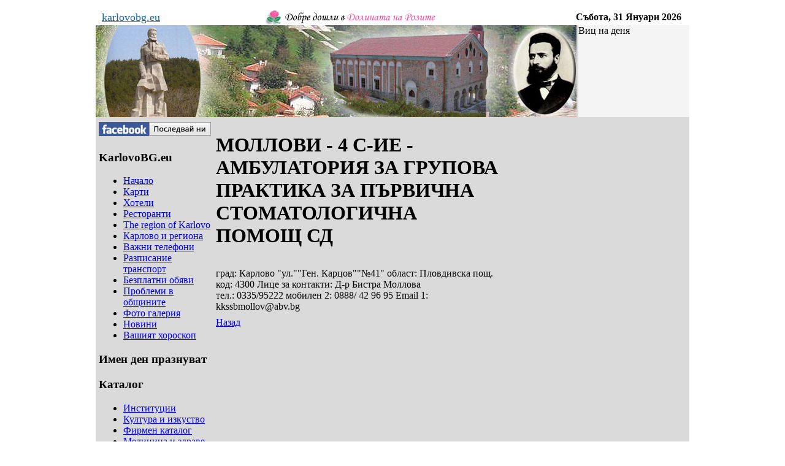

--- FILE ---
content_type: text/html; charset=utf-8
request_url: http://www.karlovobg.eu/index.php?option=com_sobi2&sobi2Task=sobi2Details&catid=189&sobi2Id=1283&Itemid=78
body_size: 25247
content:
<!DOCTYPE html PUBLIC "-//W3C//DTD XHTML 1.0 Transitional//EN" "http://www.w3.org/TR/xhtml1/DTD/xhtml1-transitional.dtd">
<html xmlns="http://www.w3.org/1999/xhtml" xml:lang="bg-bg" lang="bg-bg" >

<head>

  <meta http-equiv="content-type" content="text/html; charset=utf-8" />
  <meta name="robots" content="index, follow" />
  <meta name="keywords" content=", " />
  <meta name="description" content="Joomla! - the dynamic portal engine and content management system.  " />
  <meta name="generator" content="Joomla! 1.5 - Open Source Content Management.  Sigsiu Online Business Index " />
  <title> - Медицина и здраве - ЧАСТНИ ПРАКТИКИ - СТОМАТОЛОЗИ - МОЛЛОВИ - 4 С-ИЕ - АМБУЛАТОРИЯ ЗА ГРУПОВА ПРАКТИКА ЗА ПЪРВИЧНА СТОМАТОЛОГИЧНА ПОМОЩ СД</title>
  <link href="/templates/redevo_flexinews/favicon.ico" rel="shortcut icon" type="image/x-icon" />
  <script type="text/javascript">
		window.addEvent('domready', function(){ var JTooltips = new Tips($$('.hasTip'), { maxTitleChars: 50, fixed: false}); });
  </script>
  <link rel="stylesheet" href="http://www.karlovobg.eu/components/com_sobi2/includes/com_sobi2.css" type="text/css" />
  <!-- System - iBualoy OpenGraph -->
  <meta property="og:title" content=" - Медицина и здраве - ЧАСТНИ ПРАКТИКИ - СТОМАТОЛОЗИ - МОЛЛОВИ - 4 С-ИЕ - АМБУЛАТОРИЯ ЗА ГРУПОВА ПРАКТИКА ЗА ПЪРВИЧНА СТОМАТОЛОГИЧНА ПОМОЩ СД" />
  <meta property="og:type" content="website" />
  <meta property="og:image" content="http://karlovobg.eu/images/fb_image.jpg" />
  <meta property="og:url" content="http://www.karlovobg.eu/" />
  <meta property="og:site_name" content="Karlovobg.EU" />
  <link rel="image_src" href="http://karlovobg.eu/images/fb_image.jpg" />
  <meta property="fb:page_id" content="111332998878800" />
  <meta property="fb:app_id" content="198675880207544" />
  <link rel='StyleSheet' href='http://www.karlovobg.eu/components/com_sobi2/includes/com_sobi2.css' type='text/css' />
  <script type='text/javascript' src='http://www.karlovobg.eu/modules/mod_sobi2menu/mod_sobi2dtree.js'></script>

<link rel="stylesheet" href="/templates/redevo_flexinews/css/template.css" type="text/css" />
<link rel="stylesheet" href="/templates/redevo_flexinews/css/red.css" type="text/css" />
<link rel="stylesheet" href="/templates/redevo_flexinews/css/menu.css" type="text/css" />


<link rel="alternate" media="only screen and (max-width: 640px)" href="http://m.karlovobg.eu/index.php?option=com_sobi2&sobi2Task=sobi2Details&catid=189&sobi2Id=1283&Itemid=78" >


<script type="text/javascript" src="/templates/redevo_flexinews/swfobject/swfobject.js"></script>
<script type="text/javascript" src="/templates/redevo_flexinews/js/clock.js"></script>
<script type="text/javascript" src="/plugins/content/jarticlefontsize/textsizer.js"></script>


<!-- dfp start -->
<script type='text/javascript' src='http://partner.googleadservices.com/gampad/google_service.js'>
</script>
<script type='text/javascript'>
GS_googleAddAdSenseService("ca-pub-2783056326873722");
GS_googleEnableAllServices();
</script>
<script type='text/javascript'>
GA_googleAddSlot("ca-pub-2783056326873722", "AfterHeader_300x100_(1)");
GA_googleAddSlot("ca-pub-2783056326873722", "AfterHeader_300x100_(2)");
GA_googleAddSlot("ca-pub-2783056326873722", "AfterHeader_300x100_(3)");
GA_googleAddSlot("ca-pub-2783056326873722", "AfterHeader_300x100_(4)");
GA_googleAddSlot("ca-pub-2783056326873722", "AfterHeader_300x100_(5)");
GA_googleAddSlot("ca-pub-2783056326873722", "AfterHeader_468x60_(1)");
GA_googleAddSlot("ca-pub-2783056326873722", "AfterHeader_728x90");
GA_googleAddSlot("ca-pub-2783056326873722", "Footer_728x90");
GA_googleAddSlot("ca-pub-2783056326873722", "Header_728x90");
GA_googleAddSlot("ca-pub-2783056326873722", "LeftColumn_180x150_(1)");
GA_googleAddSlot("ca-pub-2783056326873722", "LeftColumn_180x150_(2)");
GA_googleAddSlot("ca-pub-2783056326873722", "LeftColumn_180x150_(3)");
GA_googleAddSlot("ca-pub-2783056326873722", "LeftColumn_180x150_(4)");
GA_googleAddSlot("ca-pub-2783056326873722", "Middle_Column_234x120_(1)");
GA_googleAddSlot("ca-pub-2783056326873722", "Middle_Column_234x120_(2)");
GA_googleAddSlot("ca-pub-2783056326873722", "Middle_Column_234x120_(3)");
GA_googleAddSlot("ca-pub-2783056326873722", "Middle_Column_234x120_(4)");
GA_googleAddSlot("ca-pub-2783056326873722", "Middle_Column_468x60_(1)");
GA_googleAddSlot("ca-pub-2783056326873722", "Middle_Column_468x60_(2)");
GA_googleAddSlot("ca-pub-2783056326873722", "Middle_Column_468x60_(3)-moving");
GA_googleAddSlot("ca-pub-2783056326873722", "Middle_Column_468x60_(4)");
GA_googleAddSlot("ca-pub-2783056326873722", "News_(1)");
GA_googleAddSlot("ca-pub-2783056326873722", "News_(2)");
GA_googleAddSlot("ca-pub-2783056326873722", "RightColumn_120x600_(1)");
GA_googleAddSlot("ca-pub-2783056326873722", "RightColumn_300x100_(1)");
GA_googleAddSlot("ca-pub-2783056326873722", "RightColumn_300x250_(1)");
GA_googleAddSlot("ca-pub-2783056326873722", "RightColumn_300x250_(2)");
GA_googleAddSlot("ca-pub-2783056326873722", "RightColumn_300x250_(3)");
</script>
<script type='text/javascript'>
GA_googleFetchAds();
</script>
<!-- dfp end -->

</head>

<body> 

<table id="main" align="center" cellpadding="0" cellspacing="0" width="988px"  style="border-style:solid;border-color:white;border-width:1px 13px 1px 13px;background-color:#dadada;">
	<tr>
		<td colspan="2" valign="top" >
			<table class="toptable" cellpadding="0" cellspacing="0" align="center" width="100%">
				<tr>
					<td colspan="3" style="background-color:#ffffff;padding-bottom:3px;">
						<center>		<div class="moduletable_advert">
					<!-- Header_728x90 -->
<script type='text/javascript'>
GA_googleFillSlot("Header_728x90");
</script>		</div>
	</center>
					</td>
				</tr>
				<tr style="background-color:white;">
					<td colspan="3" style="padding-top:4px;">
						<table cellpadding="0" cellspacing="0" width="100%">
							<tr>
								<td width="284px"><div align="left" style="color: #1567a0;font-size:18px;margin-left:5px;font-family:verdana;"><a href="http://www.karlovobg.eu"  style="color: #1567a0;font-size:18px;margin-left:5px;font-family:verdana;font-weight:normal;">karlovobg.eu</div></td>
								<td width="500px"><div align="left"><a href="http://www.karlovobg.eu"><img src="/images/Karlovo_title_roza.jpg" border=0></a></div></td>
								<td width="204px"><div align="center"><b>Събота, 31 Януари 2026</b></div></td>
							</tr>	
						</table>
					</td>
				</tr>
				<tr>
					<td colspan="3">
						<table cellpadding="0" cellspacing="0" width="100%">
							<tr>
								<td width="784">
											<div class="moduletable">
					<div align="center">
	<img src="/images/header-pics/header-4.jpg" alt="header-4.jpg" width="784" height="150" /></div>		</div>
	
								</td>
								<td width="204" style="padding-left:3px; padding-right:0px">
									<div id="left">		<div style="background-color:#f4f4f4;height:150px;overflow: auto;";>
			<div class="joke_title">
				Виц на деня			</div>
			<div class="joke_content">
							</div>
		</div>
		
	</div>
								</td>
							</tr>
						</table>
					</td>
				</tr>
				<tr>
					<td colspan="3" style="padding-top:3px;">
						<center></center>
					</td>
				</tr>
				<tr>
					<td>
						<center></center>
					</td>
					<td>
						<center></center>
					</td>
					<td>
						<center></center>
					</td>
				</tr>
			</table>
		</td>
	</tr>
		<tr>
		<td style="padding-bottom:3px;" >
			<table id="lefttable" cellpadding="0" cellspacing="0" align="center" width="668">
				<tr>
					<td>
						<table id="left1" cellpadding="0" cellspacing="0" align="center" width="100%">
							<tr>
								<td colspan="2">
									<center><div class="advert"></center>
								</td>
							</tr>
							<tr>
								<td>
									<center></center>
								</td>
								<td>
									<center></center>
								</td>
							</tr>	
							<tr>
								<td colspan="2">
								</td>
							</tr>
							<tr>
								<td colspan=2>
									
								</td>
							</tr>
						</table>
					</td>
				</tr>
				<tr>
					<td>
						<table id="leftcontent" cellpadding="0" cellspacing="0" align="center" width="100%">
							<tr>
															<td width="200">
									<div style="padding:5px 5px;">
										<div style="max-width:190px;padding-bottom:5px;">
											<a href="https://www.facebook.com/bgkarlovo/" target=_blank><img src="images/facebook.jpg"/></a>
										</div>
										<center></center>
								    	<div id="left">		<div class="module_menu">
			<div>
				<div>
					<div>
													<h3><span>KarlovoBG.eu</span></h3>
											<ul class="menu"><li class="item1"><a href="http://www.karlovobg.eu/"><span>Начало</span></a></li><li id="current" class="active item78"><a href="/index.php?option=com_content&amp;view=article&amp;id=49&amp;Itemid=78"><span>Карти</span></a></li><li class="item53"><a href="/index.php?option=com_sobi2&amp;catid=76&amp;Itemid=88"><span>Хотели</span></a></li><li class="item54"><a href="/index.php?option=com_sobi2&amp;catid=81&amp;Itemid=88"><span>Ресторанти</span></a></li><li class="parent item55"><a href="/index.php?option=com_sobi2&amp;catid=268&amp;Itemid=55"><span>The region of Karlovo</span></a></li><li class="parent item70"><a href="/index.php?option=com_sobi2&amp;catid=242&amp;Itemid=70"><span>Карлово и региона</span></a></li><li class="item104"><a href="/index.php?option=com_content&amp;view=article&amp;id=134&amp;Itemid=104"><span>Важни телефони</span></a></li><li class="item103"><a href="/index.php?option=com_content&amp;view=article&amp;id=133&amp;Itemid=103"><span>Разписание транспорт</span></a></li><li class="item84"><a href="/index.php?option=com_adsmanager&amp;page=show_category&amp;catid=1&amp;order=0&amp;expand=0&amp;Itemid=87"><span>Безплатни обяви</span></a></li><li class="item85"><a href="/index.php?option=com_adsmanager&amp;page=show_category&amp;catid=2&amp;order=0&amp;expand=0&amp;Itemid=87"><span>Проблеми в общините</span></a></li><li class="item88"><a href="/index.php?option=com_lightgallery&amp;view=category&amp;Itemid=88"><span>Фото галерия</span></a></li><li class="item86"><a href="/index.php?option=com_content&amp;view=article&amp;id=54&amp;Itemid=86"><span>Новини</span></a></li><li class="item105"><a href="/index.php?option=com_content&amp;view=article&amp;id=178&amp;Itemid=105"><span>Вашият хороскоп</span></a></li></ul>					</div>
				</div>
			</div>
		</div>
			<div class="module_advert">
			<div>
				<div>
					<div>
											<!-- LeftColumn_180x150_(1) -->
<script type='text/javascript'>
GA_googleFillSlot("LeftColumn_180x150_(1)");
</script>					</div>
				</div>
			</div>
		</div>
			<div class="module">
			<div>
				<div>
					<div>
													<h3><span>Имен ден празнуват</span></h3>
																</div>
				</div>
			</div>
		</div>
			<div class="module">
			<div>
				<div>
					<div>
													<h3><span>Каталог</span></h3>
											
<!-- Start of SOBI2 Menu Module -->
<ul>
<li><a href='http://www.karlovobg.eu/index.php?option=com_sobi2&amp;catid=2&amp;Itemid=78'>Институции</a></li>
<li><a href='http://www.karlovobg.eu/index.php?option=com_sobi2&amp;catid=3&amp;Itemid=78'>Култура и изкуство</a></li>
<li><a href='http://www.karlovobg.eu/index.php?option=com_sobi2&amp;catid=279&amp;Itemid=78'>Фирмен каталог</a></li>
<li><a href='http://www.karlovobg.eu/index.php?option=com_sobi2&amp;catid=12&amp;Itemid=78'>Медицина и здраве</a></li>
</ul>
<div class="sobi2MenuModNew"><a href="http://www.karlovobg.eu/index.php?option=com_sobi2&amp;sobi2Task=addNew&amp;Itemid=78" title="Добави фирма в каталога">Добави фирма в каталога</a></div>
<!--End of SOBI2 Menu Module -->
					</div>
				</div>
			</div>
		</div>
			<div class="module">
			<div>
				<div>
					<div>
													<h3><span>Търсене в каталога</span></h3>
											<style>
.btn {
	color:#d70500; 
	font-family: helvetica,sans-serif; 
	background-color:#ececec; 
	border:1px solid; 
	border-color: #858585 #4b4b4b #4b4b4b #858585; 
	font-weight:bold;
}
</style>

<form method="get" action="index.php" name="sobi2Search" id="sobi2Search">
  <input type="hidden" name="option" value="com_sobi2" />
  <input type="hidden" name="sobi2Task" value="search" />
  <input type="hidden" name="Itemid" value="" />
	<table width="100%" class="bordleft" cellpadding="1" cellspacing="0" style="margin-top: 3px">
		  <tr>
		      <td><div align=left><input name="sobi2Search" style="width:100px;"></div></td>
		      <td><input type="submit" value="Търси" class="btn"/></td>
		  </tr>
    </table>
</form>					</div>
				</div>
			</div>
		</div>
			<div class="module">
			<div>
				<div>
					<div>
													<h3><span>Полезни връзки</span></h3>
											<ul class="menu"><li class="item100"><a href="http://www.karlovo.bg" target="_blank"><span>Община Карлово</span></a></li><li class="item90"><a href="http://www.sopot-municipality.com/" target="_blank"><span>Община Сопот</span></a></li><li class="item107"><a href="http://www.rs-karlovo.com" target="_blank"><span>Районен съд Карлово</span></a></li><li class="item91"><a href="http://www.centralbalkannationalpark.org" target="_blank"><span>НП &quot;Централен Балкан&quot;</span></a></li></ul>					</div>
				</div>
			</div>
		</div>
			<div class="module">
			<div>
				<div>
					<div>
													<h3><span>Любими</span></h3>
											
<table width="100%" border="0" cellpadding="0" cellspacing="0">
<tr ><td><img src="/images/stories/mailbg.jpg" border="0" alt="Mail.bg"/> <a href="http://mail.bg" target="_blank" class="mainlevelfav" >Mail.bg</a></td></tr>
<tr ><td><img src="/images/stories/abv.jpg" border="0" alt="АБВ"/> <a href="http://abv.bg" target="_blank" class="mainlevelfav" >АБВ</a></td></tr>
<tr ><td><img src="/images/stories/allbg.jpg" border="0" alt="All.bg"/> <a href="http://all.bg" target="_blank" class="mainlevelfav" >All.bg</a></td></tr>
<tr ><td><img src="/images/stories/gmail.jpg" border="0" alt="Gmail"/> <a href="http://gmail.com" target="_blank" class="mainlevelfav" >Gmail</a></td></tr>
<tr ><td><img src="/images/stories/yahoo.jpg" border="0" alt="Yahoo"/> <a href="http://yahoo.com" target="_blank" class="mainlevelfav" >Yahoo</a></td></tr>
<tr ><td><img src="/images/stories/facebook.jpg" border="0" alt="Facebook"/> <a href="http://facebook.com" target="_blank" class="mainlevelfav" >Facebook</a></td></tr>
<tr ><td><img src="/images/stories/vbox7.jpg" border="0" alt="Vbox7"/> <a href="http://www.vbox7.com" target="_blank" class="mainlevelfav" >Vbox7</a></td></tr>
<tr ><td><img src="/images/stories/youtube.jpg" border="0" alt="YouTube"/> <a href="http://www.youtube.com/" target="_blank" class="mainlevelfav" >YouTube</a></td></tr>
<tr ><td><img src="/images/stories/forebet.gif" border="0" alt="Футболни прогнози"/> <a href="http://www.forebet.com" target="_blank" class="mainlevelfav" >Футболни прогнози</a></td></tr>
</table>					</div>
				</div>
			</div>
		</div>
			<div class="module">
			<div>
				<div>
					<div>
											<a href="index.php?option=com_content&view=article&id=178&Itemid=105">Вашият хороскоп</a>					</div>
				</div>
			</div>
		</div>
			<div class="module">
			<div>
				<div>
					<div>
											<a href="index.php?option=com_content&view=article&id=59&Itemid=78">Контакти karlovobg.eu</a>					</div>
				</div>
			</div>
		</div>
			<div class="module">
			<div>
				<div>
					<div>
											Направи <b>www.karlovobg.eu</b><br> Ваша начална <a href="#" onClick="this.style.behavior='url(#default#homepage)';this.setHomePage('http://karlovobg.eu');">страница</a>.					</div>
				</div>
			</div>
		</div>
			<div class="module">
			<div>
				<div>
					<div>
											Ако нашият сайт Ви харесва щракнете <a href="http://bgtop.net/in.php/1177057344" target="_blank">тук</a>.					</div>
				</div>
			</div>
		</div>
	</div>
								    	<center></center>
							        </div>
							        <table align="center" cellpadding=0 cellspacing=0>
										<tr>
										
											<td>
										<DIV ALIGN=CENTER>
										<div id="eXTReMe"><a href="http://extremetracking.com/open?login=karlbg">
										<img src="http://t1.extreme-dm.com/i.gif" style="border: 0;"
										height="38" width="41" id="EXim" alt="eXTReMe Tracker" /></a>
										<script type="text/javascript"><!--
										var EXlogin='karlbg' // Login
										var EXvsrv='s9' // VServer
										EXs=screen;EXw=EXs.width;navigator.appName!="Netscape"?
										EXb=EXs.colorDepth:EXb=EXs.pixelDepth;
										navigator.javaEnabled()==1?EXjv="y":EXjv="n";
										EXd=document;EXw?"":EXw="na";EXb?"":EXb="na";
										EXd.write("<img src=http://e0.extreme-dm.com",
										"/"+EXvsrv+".g?login="+EXlogin+"&amp;",
										"jv="+EXjv+"&amp;j=y&amp;srw="+EXw+"&amp;srb="+EXb+"&amp;",
										"l="+escape(EXd.referrer)+" height=1 width=1>");//-->
										</script><noscript><div id="neXTReMe"><img height="1" width="1" alt=""
										src="http://e0.extreme-dm.com/s9.g?login=karlbg&amp;j=n&amp;jv=n" />
										</div></noscript></div>
										</DIV>
										
											</td>
											<td>
												<a href="http://bgtop.net/in.php/1177057344" target="_blank"><img src="bgtop8831.gif" alt="Елате в .: BGtop.net :. Топ класацията на българските сайтове и гласувайте за този сайт!!!" border="0"></a>	
											</td>
<tr>
<td colspan=2>
	<div style="max-width:190px;padding-bottom:5px;">
		<div id="fb-root"></div>
		<script async defer crossorigin="anonymous" src="https://connect.facebook.net/en_US/sdk.js#xfbml=1&version=v3.3&appId=156546024409718&autoLogAppEvents=1"></script>
		<div class="fb-like" data-href="https://www.facebook.com/bgkarlovo/" data-width="" data-layout="button_count" data-action="like" data-size="small" data-show-faces="true" data-share="true"></div>
	</div>
</td>
</tr>										
										</tr>
									</table>							        
         						</td>
         					         						<td width="100%" valign=top>
         						<center>
         						          							<div id="right" align=left>
							            							           										<div id="mainbody" align=left><div class="bgtr"><div class="bgtl"><div class="bgbl"><div class="bgbr">
										

<!-- start of Sigsiu Online Business Index 2 component -->
<div class="componentheading"></div>
 <div class='sobi2'> 
<table class="sobi2Details" style='' >
	<tr>
		<td><h1>МОЛЛОВИ - 4 С-ИЕ - АМБУЛАТОРИЯ ЗА ГРУПОВА ПРАКТИКА ЗА ПЪРВИЧНА СТОМАТОЛОГИЧНА ПОМОЩ СД</h1></td>
	</tr>
	<tr>
		<td></td>
	</tr>
	<tr>
		<td></td>
	</tr>
	<tr>
		<td>
			<div id="sobi2outer">
			 				 	
		<span id="sobi2Details_field_place" ><span id="sobi2Listing_field_place_label">град:</span> Карлово</span>
		<span  id="sobi2Details_field_address">"ул.""Ген. Карцов""№41"</span>
		<span id="sobi2Details_field_region" ><span id="sobi2Listing_field_region_label">област:</span> Пловдивска</span>
		<span id="sobi2Details_field_postcodepostcode" ><span id="sobi2Listing_field_postcodepostcode_label">пощ. код:</span> 4300</span>
		<span id="sobi2Details_field_contactperson" ><span id="sobi2Listing_field_contactperson_label">Лице за контакти:</span> Д-р Бистра Моллова</span><br/>
		<span id="sobi2Details_field_tel1" ><span id="sobi2Listing_field_tel1_label">тел.:</span> 0335/95222</span>
		<span id="sobi2Details_field_mobile2" ><span id="sobi2Listing_field_mobile2_label">мобилен 2:</span> 0888/ 42 96 95</span>
		<span id="sobi2Details_field_email1" ><span id="sobi2Listing_field_email1_label">Email 1:</span> kkssbmollov@abv.bg</span>				<br />
			</div>
		</td>
	</tr>
	<tr>
		<td>
					</td>
	</tr>
	<tr>
		<td>
			<a href="#" onclick="javascript:history.go(-1);">Назад</a>
		</td>
	</tr>
</table>
<table class="sobi2DetailsFooter" width="100%">
	<tr>
	  <td>
					&nbsp;&nbsp;
			  </td>
	  <td></td>
	</tr>	
</table>

										</div></div></div></div></div>
																											        </div><!--right-->
							        <table id="left2" cellpadding="0" cellspacing="0" align="center" width="100%">
										<tr>
											<td colspan="2">
												<center>		<div class="moduletable_advert">
					<!-- Middle_Column_468x60_(2) -->
<script type='text/javascript'>
GA_googleFillSlot("Middle_Column_468x60_(2)");
</script>		</div>
	</center>
											</td>
										</tr>
										<tr>										<td style="padding:0px;margin:0px;"><center>		<div class="moduletable_advert">
					<!-- Middle_Column_234x120_(3) -->
<script type='text/javascript'>
GA_googleFillSlot("Middle_Column_234x120_(3)");
</script>		</div>
	</center></td><td><center>		<div class="moduletable_advert">
					<!-- Middle_Column_234x120_(4) -->
<script type='text/javascript'>
GA_googleFillSlot("Middle_Column_234x120_(4)");
</script>		</div>
	</center></td>
</tr>
									</table>
							      </center>
								</td>
							</tr>
						</table>
					</td>
				</tr>
			</table>
		</td>
		<td style="padding-top:5px;">
			<table id="righttable" cellpadding="0" cellspacing="0" align="center" width="300">
				<tr>
					<td>
						<center></center>
					</td>
				</tr>
				<tr>
					<td>
								<div class="module_advert">
			<div>
				<div>
					<div>
											<!-- RightColumn_300x250_(1) -->
<script type='text/javascript'>
GA_googleFillSlot("RightColumn_300x250_(1)");
</script>					</div>
				</div>
			</div>
		</div>
			<div class="module_advert">
			<div>
				<div>
					<div>
											<!-- RightColumn_300x250_(2) -->
<script type='text/javascript'>
GA_googleFillSlot("RightColumn_300x250_(2)");
</script>					</div>
				</div>
			</div>
		</div>
			<div class="module_text">
			<div>
				<div>
					<div>
													<h3><span>Последни безплатни обяви</span></h3>
												<link rel="stylesheet" href="http://www.karlovobg.eu/components/com_adsmanager/css/adsmanager.css" type="text/css" />
	












			<ul class="adsmanager_ver_list">
			<li style="padding-top:0px;">	
				
				<div align='center'><a href='http://www.karlovobg.eu/index.php?option=com_adsmanager&amp;page=show_ad&amp;adid=20459&amp;Itemid=87'>ИЗВЪРШВАМ СТРОИТЕЛНИ РЕМОТНТИ РАБОТ...</a></div>				</li>
		<li style="padding-top:0px;">	
				
				<div align='center'><a href='http://www.karlovobg.eu/index.php?option=com_adsmanager&amp;page=show_ad&amp;adid=20458&amp;Itemid=87'>Кърти и разбива-бетон, тухла, замаз...</a></div>				</li>
		<li style="padding-top:0px;">	
				
				<div align='center'><a href='http://www.karlovobg.eu/index.php?option=com_adsmanager&amp;page=show_ad&amp;adid=20457&amp;Itemid=87'>ПОДРЯЗВАНЕ  НА  МАСЛОДАЙНИ  РОЗИ  О...</a></div>				</li>
					
			<li style="padding-top:0px;"><div align='center'><a href="index.php?option=com_adsmanager&page=show_category&catid=1&order=0&expand=0&Itemid=87">Виж всички</a></div></li>
			</ul>
								</div>
				</div>
			</div>
		</div>
			<div class="module_advert">
			<div>
				<div>
					<div>
											<!-- RightColumn_300x250_(3) -->
<script type='text/javascript'>
GA_googleFillSlot("RightColumn_300x250_(3)");
</script>					</div>
				</div>
			</div>
		</div>
			<div class="module_text">
			<div>
				<div>
					<div>
													<h3><span>Кой е на линия</span></h3>
											В момента има&nbsp;401 посетители&nbsp;в сайта					</div>
				</div>
			</div>
		</div>
	
					</td>
				</tr>
			</table>
		</td>
	</tr>
	<tr>
		<td colspan="3" style="background-color:#ffffff;padding-top:3px;">
			<center>		<div class="moduletable_advert">
					<!-- Footer_728x90 -->
<script type='text/javascript'>
GA_googleFillSlot("Footer_728x90");
</script>		</div>
			<div class="moduletable">
					<div>&#169; 2026 Karlovobg.EU. <a href="index.php?option=com_content&view=article&id=56&Itemid=78">Всички права запазени</a>.</div>
<div></div>		</div>
	</div></center>
		</td>
	</tr>		
</table>
<script type="text/javascript">
var gaJsHost = (("https:" == document.location.protocol) ? "https://ssl." : "http://www.");
document.write(unescape("%3Cscript src='" + gaJsHost + "google-analytics.com/ga.js' type='text/javascript'%3E%3C/script%3E"));
</script>
<script type="text/javascript">
try {
var pageTracker = _gat._getTracker("UA-10604790-2");
pageTracker._setDomainName(".karlovobg.eu");
pageTracker._trackPageview();
} catch(err) {}</script>
</body>
</html>
